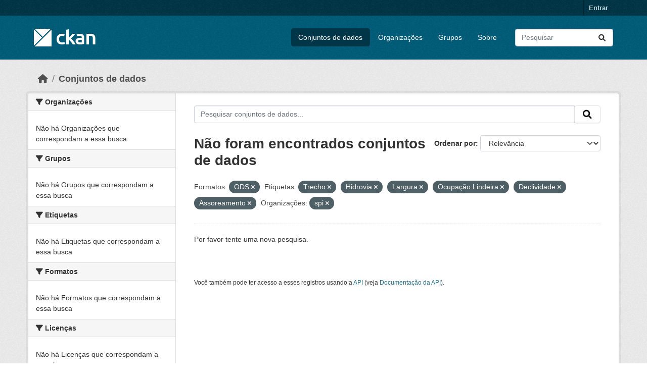

--- FILE ---
content_type: text/html; charset=utf-8
request_url: https://dados.transportes.gov.br/dataset?res_format=ODS&tags=Trecho&tags=Hidrovia&tags=Largura&tags=Ocupa%C3%A7%C3%A3o+Lindeira&tags=Declividade&organization=spi&tags=Assoreamento
body_size: 5497
content:
<!DOCTYPE html>
<!--[if IE 9]> <html lang="pt_BR" class="ie9"> <![endif]-->
<!--[if gt IE 8]><!--> <html lang="pt_BR"  > <!--<![endif]-->
  <head>
    <meta charset="utf-8" />
      <meta name="csrf_field_name" content="_csrf_token" />
      <meta name="_csrf_token" content="ImI5NmRiNjQ2ODQwYjJhMzBlN2VkZGQwMTk5ZGMyZmI1ZDI5NDdkMWEi.aW-lrw.GbH14RKk6aH5SoScozWYFnYNg4Q" />

      <meta name="generator" content="ckan 2.10.4" />
      <meta name="viewport" content="width=device-width, initial-scale=1.0">
    <title>Conjunto de dados - Ministério da Infraestrutura</title>

    
    <link rel="shortcut icon" href="/base/images/ckan.ico" />
    
  
      
      
      
    
  


    
      
      
    

    
    <link href="/webassets/base/1c87a999_main.css" rel="stylesheet"/>
<link href="/webassets/ckanext-activity/6ac15be0_activity.css" rel="stylesheet"/>
    
  </head>

  
  <body data-site-root="https://dados.transportes.gov.br/" data-locale-root="https://dados.transportes.gov.br/" >

    
    <div class="visually-hidden-focusable"><a href="#content">Skip to main content</a></div>
  

  
    

 
<div class="account-masthead">
  <div class="container">
     
    <nav class="account not-authed" aria-label="Account">
      <ul class="list-unstyled">
        
        <li><a href="/user/login">Entrar</a></li>
         
      </ul>
    </nav>
     
  </div>
</div>

<header class="masthead">
  <div class="container">
      
    <nav class="navbar navbar-expand-lg navbar-light">
      <hgroup class="header-image navbar-left">

      
      
      <a class="logo" href="/">
        <img src="/base/images/ckan-logo.png" alt="Ministério da Infraestrutura"
          title="Ministério da Infraestrutura" />
      </a>
      
      

       </hgroup>
      <button class="navbar-toggler" type="button" data-bs-toggle="collapse" data-bs-target="#main-navigation-toggle"
        aria-controls="main-navigation-toggle" aria-expanded="false" aria-label="Toggle navigation">
        <span class="fa fa-bars text-white"></span>
      </button>

      <div class="main-navbar collapse navbar-collapse" id="main-navigation-toggle">
        <ul class="navbar-nav ms-auto mb-2 mb-lg-0">
          
            
              
              

		          <li class="active"><a href="/dataset/">Conjuntos de dados</a></li><li><a href="/organization/">Organizações</a></li><li><a href="/group/">Grupos</a></li><li><a href="/about">Sobre</a></li>
	          
          </ul>

      
      
          <form class="d-flex site-search" action="/dataset/" method="get">
              <label class="d-none" for="field-sitewide-search">Search Datasets...</label>
              <input id="field-sitewide-search" class="form-control me-2"  type="text" name="q" placeholder="Pesquisar" aria-label="Pesquisar conjuntos de dados..."/>
              <button class="btn" type="submit" aria-label="Submit"><i class="fa fa-search"></i></button>
          </form>
      
      </div>
    </nav>
  </div>
</header>

  
    <div class="main">
      <div id="content" class="container">
        
          
            <div class="flash-messages">
              
                
              
            </div>
          

          
            <div class="toolbar" role="navigation" aria-label="Breadcrumb">
              
                
                  <ol class="breadcrumb">
                    
<li class="home"><a href="/" aria-label="Início"><i class="fa fa-home"></i><span> Início</span></a></li>
                    
  <li class="active"><a href="/dataset/">Conjuntos de dados</a></li>

                  </ol>
                
              
            </div>
          

          <div class="row wrapper">
            
            
            

            
              <aside class="secondary col-md-3">
                
                
  <div class="filters">
    <div>
      
        

    
    
	
	    
		<section class="module module-narrow module-shallow">
		    
			<h2 class="module-heading">
			    <i class="fa fa-filter"></i>
			    Organizações
			</h2>
		    
		    
			
			    
				<p class="module-content empty">Não há Organizações que correspondam a essa busca</p>
			    
			
		    
		</section>
	    
	
    

      
        

    
    
	
	    
		<section class="module module-narrow module-shallow">
		    
			<h2 class="module-heading">
			    <i class="fa fa-filter"></i>
			    Grupos
			</h2>
		    
		    
			
			    
				<p class="module-content empty">Não há Grupos que correspondam a essa busca</p>
			    
			
		    
		</section>
	    
	
    

      
        

    
    
	
	    
		<section class="module module-narrow module-shallow">
		    
			<h2 class="module-heading">
			    <i class="fa fa-filter"></i>
			    Etiquetas
			</h2>
		    
		    
			
			    
				<p class="module-content empty">Não há Etiquetas que correspondam a essa busca</p>
			    
			
		    
		</section>
	    
	
    

      
        

    
    
	
	    
		<section class="module module-narrow module-shallow">
		    
			<h2 class="module-heading">
			    <i class="fa fa-filter"></i>
			    Formatos
			</h2>
		    
		    
			
			    
				<p class="module-content empty">Não há Formatos que correspondam a essa busca</p>
			    
			
		    
		</section>
	    
	
    

      
        

    
    
	
	    
		<section class="module module-narrow module-shallow">
		    
			<h2 class="module-heading">
			    <i class="fa fa-filter"></i>
			    Licenças
			</h2>
		    
		    
			
			    
				<p class="module-content empty">Não há Licenças que correspondam a essa busca</p>
			    
			
		    
		</section>
	    
	
    

      
    </div>
    <a class="close no-text hide-filters"><i class="fa fa-times-circle"></i><span class="text">close</span></a>
  </div>

              </aside>
            

            
              <div class="primary col-md-9 col-xs-12" role="main">
                
                
  <section class="module">
    <div class="module-content">
      
        
      
      
        
        
        







<form id="dataset-search-form" class="search-form" method="get" data-module="select-switch">

  
    <div class="input-group search-input-group">
      <input aria-label="Pesquisar conjuntos de dados..." id="field-giant-search" type="text" class="form-control input-lg" name="q" value="" autocomplete="off" placeholder="Pesquisar conjuntos de dados...">
      
      <span class="input-group-btn">
        <button class="btn btn-default btn-lg" type="submit" value="search" aria-label="Submit">
          <i class="fa fa-search"></i>
        </button>
      </span>
      
    </div>
  

  
    <span>






<input type="hidden" name="res_format" value="ODS" />





<input type="hidden" name="tags" value="Trecho" />





<input type="hidden" name="tags" value="Hidrovia" />





<input type="hidden" name="tags" value="Largura" />





<input type="hidden" name="tags" value="Ocupação Lindeira" />





<input type="hidden" name="tags" value="Declividade" />





<input type="hidden" name="tags" value="Assoreamento" />





<input type="hidden" name="organization" value="spi" />



</span>
  

  
    
      <div class="form-group control-order-by">
        <label for="field-order-by">Ordenar por</label>
        <select id="field-order-by" name="sort" class="form-control form-select">
          
            
              <option value="score desc, metadata_modified desc" selected="selected">Relevância</option>
            
          
            
              <option value="title_string asc">Nome Crescente</option>
            
          
            
              <option value="title_string desc">Nome Descrescente</option>
            
          
            
              <option value="metadata_modified desc">Modificada pela última vez</option>
            
          
            
          
        </select>
        
        <button class="btn btn-default js-hide" type="submit">Ir</button>
        
      </div>
    
  

  
    
      <h1>

  
  
  
  

Não foram encontrados conjuntos de dados</h1>
    
  

  
    
      <p class="filter-list">
        
          
          <span class="facet">Formatos:</span>
          
            <span class="filtered pill">ODS
              <a href="/dataset/?tags=Trecho&amp;tags=Hidrovia&amp;tags=Largura&amp;tags=Ocupa%C3%A7%C3%A3o+Lindeira&amp;tags=Declividade&amp;tags=Assoreamento&amp;organization=spi" class="remove" title="Remover"><i class="fa fa-times"></i></a>
            </span>
          
        
          
          <span class="facet">Etiquetas:</span>
          
            <span class="filtered pill">Trecho
              <a href="/dataset/?res_format=ODS&amp;tags=Hidrovia&amp;tags=Largura&amp;tags=Ocupa%C3%A7%C3%A3o+Lindeira&amp;tags=Declividade&amp;tags=Assoreamento&amp;organization=spi" class="remove" title="Remover"><i class="fa fa-times"></i></a>
            </span>
          
            <span class="filtered pill">Hidrovia
              <a href="/dataset/?res_format=ODS&amp;tags=Trecho&amp;tags=Largura&amp;tags=Ocupa%C3%A7%C3%A3o+Lindeira&amp;tags=Declividade&amp;tags=Assoreamento&amp;organization=spi" class="remove" title="Remover"><i class="fa fa-times"></i></a>
            </span>
          
            <span class="filtered pill">Largura
              <a href="/dataset/?res_format=ODS&amp;tags=Trecho&amp;tags=Hidrovia&amp;tags=Ocupa%C3%A7%C3%A3o+Lindeira&amp;tags=Declividade&amp;tags=Assoreamento&amp;organization=spi" class="remove" title="Remover"><i class="fa fa-times"></i></a>
            </span>
          
            <span class="filtered pill">Ocupação Lindeira
              <a href="/dataset/?res_format=ODS&amp;tags=Trecho&amp;tags=Hidrovia&amp;tags=Largura&amp;tags=Declividade&amp;tags=Assoreamento&amp;organization=spi" class="remove" title="Remover"><i class="fa fa-times"></i></a>
            </span>
          
            <span class="filtered pill">Declividade
              <a href="/dataset/?res_format=ODS&amp;tags=Trecho&amp;tags=Hidrovia&amp;tags=Largura&amp;tags=Ocupa%C3%A7%C3%A3o+Lindeira&amp;tags=Assoreamento&amp;organization=spi" class="remove" title="Remover"><i class="fa fa-times"></i></a>
            </span>
          
            <span class="filtered pill">Assoreamento
              <a href="/dataset/?res_format=ODS&amp;tags=Trecho&amp;tags=Hidrovia&amp;tags=Largura&amp;tags=Ocupa%C3%A7%C3%A3o+Lindeira&amp;tags=Declividade&amp;organization=spi" class="remove" title="Remover"><i class="fa fa-times"></i></a>
            </span>
          
        
          
          <span class="facet">Organizações:</span>
          
            <span class="filtered pill">spi
              <a href="/dataset/?res_format=ODS&amp;tags=Trecho&amp;tags=Hidrovia&amp;tags=Largura&amp;tags=Ocupa%C3%A7%C3%A3o+Lindeira&amp;tags=Declividade&amp;tags=Assoreamento" class="remove" title="Remover"><i class="fa fa-times"></i></a>
            </span>
          
        
      </p>
      <a class="show-filters btn btn-default">Filtrar Resultados</a>
    
  

</form>


   <p class="extra">Por favor tente uma nova pesquisa.</p> 



      
      
        

  

      
    </div>

    
      
    
  </section>

  
    <section class="module">
      <div class="module-content">
        
          <small>
            
            
            
           Você também pode ter acesso a esses registros usando a <a href="/api/3">API</a> (veja <a href="http://docs.ckan.org/en/2.10/api/">Documentação da API</a>). 
          </small>
        
      </div>
    </section>
  

              </div>
            
          </div>
        
      </div>
    </div>
  
    <footer class="site-footer">
  <div class="container">
    
    <div class="row">
      <div class="col-md-8 footer-links">
        
          <ul class="list-unstyled">
            
              <li><a href="/about">Sobre Ministério da Infraestrutura</a></li>
            
          </ul>
          <ul class="list-unstyled">
            
              
              <li><a href="http://docs.ckan.org/en/2.10/api/">API do CKAN</a></li>
              <li><a href="http://www.ckan.org/">Associação CKAN</a></li>
              <li><a href="http://www.opendefinition.org/okd/"><img src="/base/images/od_80x15_blue.png" alt="Open Data"></a></li>
            
          </ul>
        
      </div>
      <div class="col-md-4 attribution">
        
          <p><strong>Impulsionado por</strong> <a class="hide-text ckan-footer-logo" href="http://ckan.org">CKAN</a></p>
        
        
          
<form class="lang-select" action="/util/redirect" data-module="select-switch" method="POST">
  
<input type="hidden" name="_csrf_token" value="ImI5NmRiNjQ2ODQwYjJhMzBlN2VkZGQwMTk5ZGMyZmI1ZDI5NDdkMWEi.aW-lrw.GbH14RKk6aH5SoScozWYFnYNg4Q"/> 
  <div class="form-group">
    <label for="field-lang-select">Idioma</label>
    <select id="field-lang-select" name="url" data-module="autocomplete" data-module-dropdown-class="lang-dropdown" data-module-container-class="lang-container">
      
        <option value="/pt_BR/dataset?res_format=ODS&amp;tags=Trecho&amp;tags=Hidrovia&amp;tags=Largura&amp;tags=Ocupa%C3%A7%C3%A3o+Lindeira&amp;tags=Declividade&amp;organization=spi&amp;tags=Assoreamento" selected="selected">
          português (Brasil)
        </option>
      
        <option value="/en/dataset?res_format=ODS&amp;tags=Trecho&amp;tags=Hidrovia&amp;tags=Largura&amp;tags=Ocupa%C3%A7%C3%A3o+Lindeira&amp;tags=Declividade&amp;organization=spi&amp;tags=Assoreamento" >
          English
        </option>
      
        <option value="/es/dataset?res_format=ODS&amp;tags=Trecho&amp;tags=Hidrovia&amp;tags=Largura&amp;tags=Ocupa%C3%A7%C3%A3o+Lindeira&amp;tags=Declividade&amp;organization=spi&amp;tags=Assoreamento" >
          español
        </option>
      
        <option value="/fr/dataset?res_format=ODS&amp;tags=Trecho&amp;tags=Hidrovia&amp;tags=Largura&amp;tags=Ocupa%C3%A7%C3%A3o+Lindeira&amp;tags=Declividade&amp;organization=spi&amp;tags=Assoreamento" >
          français
        </option>
      
        <option value="/ro/dataset?res_format=ODS&amp;tags=Trecho&amp;tags=Hidrovia&amp;tags=Largura&amp;tags=Ocupa%C3%A7%C3%A3o+Lindeira&amp;tags=Declividade&amp;organization=spi&amp;tags=Assoreamento" >
          română
        </option>
      
        <option value="/sq/dataset?res_format=ODS&amp;tags=Trecho&amp;tags=Hidrovia&amp;tags=Largura&amp;tags=Ocupa%C3%A7%C3%A3o+Lindeira&amp;tags=Declividade&amp;organization=spi&amp;tags=Assoreamento" >
          shqip
        </option>
      
        <option value="/bs/dataset?res_format=ODS&amp;tags=Trecho&amp;tags=Hidrovia&amp;tags=Largura&amp;tags=Ocupa%C3%A7%C3%A3o+Lindeira&amp;tags=Declividade&amp;organization=spi&amp;tags=Assoreamento" >
          bosanski
        </option>
      
        <option value="/gl/dataset?res_format=ODS&amp;tags=Trecho&amp;tags=Hidrovia&amp;tags=Largura&amp;tags=Ocupa%C3%A7%C3%A3o+Lindeira&amp;tags=Declividade&amp;organization=spi&amp;tags=Assoreamento" >
          galego
        </option>
      
        <option value="/pt_PT/dataset?res_format=ODS&amp;tags=Trecho&amp;tags=Hidrovia&amp;tags=Largura&amp;tags=Ocupa%C3%A7%C3%A3o+Lindeira&amp;tags=Declividade&amp;organization=spi&amp;tags=Assoreamento" >
          português (Portugal)
        </option>
      
        <option value="/zh_Hans_CN/dataset?res_format=ODS&amp;tags=Trecho&amp;tags=Hidrovia&amp;tags=Largura&amp;tags=Ocupa%C3%A7%C3%A3o+Lindeira&amp;tags=Declividade&amp;organization=spi&amp;tags=Assoreamento" >
          中文 (简体, 中国)
        </option>
      
        <option value="/id/dataset?res_format=ODS&amp;tags=Trecho&amp;tags=Hidrovia&amp;tags=Largura&amp;tags=Ocupa%C3%A7%C3%A3o+Lindeira&amp;tags=Declividade&amp;organization=spi&amp;tags=Assoreamento" >
          Indonesia
        </option>
      
        <option value="/eu/dataset?res_format=ODS&amp;tags=Trecho&amp;tags=Hidrovia&amp;tags=Largura&amp;tags=Ocupa%C3%A7%C3%A3o+Lindeira&amp;tags=Declividade&amp;organization=spi&amp;tags=Assoreamento" >
          euskara
        </option>
      
        <option value="/mk/dataset?res_format=ODS&amp;tags=Trecho&amp;tags=Hidrovia&amp;tags=Largura&amp;tags=Ocupa%C3%A7%C3%A3o+Lindeira&amp;tags=Declividade&amp;organization=spi&amp;tags=Assoreamento" >
          македонски
        </option>
      
        <option value="/zh_Hant_TW/dataset?res_format=ODS&amp;tags=Trecho&amp;tags=Hidrovia&amp;tags=Largura&amp;tags=Ocupa%C3%A7%C3%A3o+Lindeira&amp;tags=Declividade&amp;organization=spi&amp;tags=Assoreamento" >
          中文 (繁體, 台灣)
        </option>
      
        <option value="/fa_IR/dataset?res_format=ODS&amp;tags=Trecho&amp;tags=Hidrovia&amp;tags=Largura&amp;tags=Ocupa%C3%A7%C3%A3o+Lindeira&amp;tags=Declividade&amp;organization=spi&amp;tags=Assoreamento" >
          فارسی (ایران)
        </option>
      
        <option value="/vi/dataset?res_format=ODS&amp;tags=Trecho&amp;tags=Hidrovia&amp;tags=Largura&amp;tags=Ocupa%C3%A7%C3%A3o+Lindeira&amp;tags=Declividade&amp;organization=spi&amp;tags=Assoreamento" >
          Tiếng Việt
        </option>
      
        <option value="/da_DK/dataset?res_format=ODS&amp;tags=Trecho&amp;tags=Hidrovia&amp;tags=Largura&amp;tags=Ocupa%C3%A7%C3%A3o+Lindeira&amp;tags=Declividade&amp;organization=spi&amp;tags=Assoreamento" >
          dansk (Danmark)
        </option>
      
        <option value="/lt/dataset?res_format=ODS&amp;tags=Trecho&amp;tags=Hidrovia&amp;tags=Largura&amp;tags=Ocupa%C3%A7%C3%A3o+Lindeira&amp;tags=Declividade&amp;organization=spi&amp;tags=Assoreamento" >
          lietuvių
        </option>
      
        <option value="/mn_MN/dataset?res_format=ODS&amp;tags=Trecho&amp;tags=Hidrovia&amp;tags=Largura&amp;tags=Ocupa%C3%A7%C3%A3o+Lindeira&amp;tags=Declividade&amp;organization=spi&amp;tags=Assoreamento" >
          монгол (Монгол)
        </option>
      
        <option value="/cs_CZ/dataset?res_format=ODS&amp;tags=Trecho&amp;tags=Hidrovia&amp;tags=Largura&amp;tags=Ocupa%C3%A7%C3%A3o+Lindeira&amp;tags=Declividade&amp;organization=spi&amp;tags=Assoreamento" >
          čeština (Česko)
        </option>
      
        <option value="/sk/dataset?res_format=ODS&amp;tags=Trecho&amp;tags=Hidrovia&amp;tags=Largura&amp;tags=Ocupa%C3%A7%C3%A3o+Lindeira&amp;tags=Declividade&amp;organization=spi&amp;tags=Assoreamento" >
          slovenčina
        </option>
      
        <option value="/sv/dataset?res_format=ODS&amp;tags=Trecho&amp;tags=Hidrovia&amp;tags=Largura&amp;tags=Ocupa%C3%A7%C3%A3o+Lindeira&amp;tags=Declividade&amp;organization=spi&amp;tags=Assoreamento" >
          svenska
        </option>
      
        <option value="/en_AU/dataset?res_format=ODS&amp;tags=Trecho&amp;tags=Hidrovia&amp;tags=Largura&amp;tags=Ocupa%C3%A7%C3%A3o+Lindeira&amp;tags=Declividade&amp;organization=spi&amp;tags=Assoreamento" >
          English (Australia)
        </option>
      
        <option value="/hu/dataset?res_format=ODS&amp;tags=Trecho&amp;tags=Hidrovia&amp;tags=Largura&amp;tags=Ocupa%C3%A7%C3%A3o+Lindeira&amp;tags=Declividade&amp;organization=spi&amp;tags=Assoreamento" >
          magyar
        </option>
      
        <option value="/pl/dataset?res_format=ODS&amp;tags=Trecho&amp;tags=Hidrovia&amp;tags=Largura&amp;tags=Ocupa%C3%A7%C3%A3o+Lindeira&amp;tags=Declividade&amp;organization=spi&amp;tags=Assoreamento" >
          polski
        </option>
      
        <option value="/nb_NO/dataset?res_format=ODS&amp;tags=Trecho&amp;tags=Hidrovia&amp;tags=Largura&amp;tags=Ocupa%C3%A7%C3%A3o+Lindeira&amp;tags=Declividade&amp;organization=spi&amp;tags=Assoreamento" >
          norsk bokmål (Norge)
        </option>
      
        <option value="/no/dataset?res_format=ODS&amp;tags=Trecho&amp;tags=Hidrovia&amp;tags=Largura&amp;tags=Ocupa%C3%A7%C3%A3o+Lindeira&amp;tags=Declividade&amp;organization=spi&amp;tags=Assoreamento" >
          norsk
        </option>
      
        <option value="/uk_UA/dataset?res_format=ODS&amp;tags=Trecho&amp;tags=Hidrovia&amp;tags=Largura&amp;tags=Ocupa%C3%A7%C3%A3o+Lindeira&amp;tags=Declividade&amp;organization=spi&amp;tags=Assoreamento" >
          українська (Україна)
        </option>
      
        <option value="/sr_Latn/dataset?res_format=ODS&amp;tags=Trecho&amp;tags=Hidrovia&amp;tags=Largura&amp;tags=Ocupa%C3%A7%C3%A3o+Lindeira&amp;tags=Declividade&amp;organization=spi&amp;tags=Assoreamento" >
          srpski (latinica)
        </option>
      
        <option value="/he/dataset?res_format=ODS&amp;tags=Trecho&amp;tags=Hidrovia&amp;tags=Largura&amp;tags=Ocupa%C3%A7%C3%A3o+Lindeira&amp;tags=Declividade&amp;organization=spi&amp;tags=Assoreamento" >
          עברית
        </option>
      
        <option value="/km/dataset?res_format=ODS&amp;tags=Trecho&amp;tags=Hidrovia&amp;tags=Largura&amp;tags=Ocupa%C3%A7%C3%A3o+Lindeira&amp;tags=Declividade&amp;organization=spi&amp;tags=Assoreamento" >
          ខ្មែរ
        </option>
      
        <option value="/lv/dataset?res_format=ODS&amp;tags=Trecho&amp;tags=Hidrovia&amp;tags=Largura&amp;tags=Ocupa%C3%A7%C3%A3o+Lindeira&amp;tags=Declividade&amp;organization=spi&amp;tags=Assoreamento" >
          latviešu
        </option>
      
        <option value="/el/dataset?res_format=ODS&amp;tags=Trecho&amp;tags=Hidrovia&amp;tags=Largura&amp;tags=Ocupa%C3%A7%C3%A3o+Lindeira&amp;tags=Declividade&amp;organization=spi&amp;tags=Assoreamento" >
          Ελληνικά
        </option>
      
        <option value="/sl/dataset?res_format=ODS&amp;tags=Trecho&amp;tags=Hidrovia&amp;tags=Largura&amp;tags=Ocupa%C3%A7%C3%A3o+Lindeira&amp;tags=Declividade&amp;organization=spi&amp;tags=Assoreamento" >
          slovenščina
        </option>
      
        <option value="/nl/dataset?res_format=ODS&amp;tags=Trecho&amp;tags=Hidrovia&amp;tags=Largura&amp;tags=Ocupa%C3%A7%C3%A3o+Lindeira&amp;tags=Declividade&amp;organization=spi&amp;tags=Assoreamento" >
          Nederlands
        </option>
      
        <option value="/de/dataset?res_format=ODS&amp;tags=Trecho&amp;tags=Hidrovia&amp;tags=Largura&amp;tags=Ocupa%C3%A7%C3%A3o+Lindeira&amp;tags=Declividade&amp;organization=spi&amp;tags=Assoreamento" >
          Deutsch
        </option>
      
        <option value="/am/dataset?res_format=ODS&amp;tags=Trecho&amp;tags=Hidrovia&amp;tags=Largura&amp;tags=Ocupa%C3%A7%C3%A3o+Lindeira&amp;tags=Declividade&amp;organization=spi&amp;tags=Assoreamento" >
          አማርኛ
        </option>
      
        <option value="/ne/dataset?res_format=ODS&amp;tags=Trecho&amp;tags=Hidrovia&amp;tags=Largura&amp;tags=Ocupa%C3%A7%C3%A3o+Lindeira&amp;tags=Declividade&amp;organization=spi&amp;tags=Assoreamento" >
          नेपाली
        </option>
      
        <option value="/it/dataset?res_format=ODS&amp;tags=Trecho&amp;tags=Hidrovia&amp;tags=Largura&amp;tags=Ocupa%C3%A7%C3%A3o+Lindeira&amp;tags=Declividade&amp;organization=spi&amp;tags=Assoreamento" >
          italiano
        </option>
      
        <option value="/ru/dataset?res_format=ODS&amp;tags=Trecho&amp;tags=Hidrovia&amp;tags=Largura&amp;tags=Ocupa%C3%A7%C3%A3o+Lindeira&amp;tags=Declividade&amp;organization=spi&amp;tags=Assoreamento" >
          русский
        </option>
      
        <option value="/ja/dataset?res_format=ODS&amp;tags=Trecho&amp;tags=Hidrovia&amp;tags=Largura&amp;tags=Ocupa%C3%A7%C3%A3o+Lindeira&amp;tags=Declividade&amp;organization=spi&amp;tags=Assoreamento" >
          日本語
        </option>
      
        <option value="/es_AR/dataset?res_format=ODS&amp;tags=Trecho&amp;tags=Hidrovia&amp;tags=Largura&amp;tags=Ocupa%C3%A7%C3%A3o+Lindeira&amp;tags=Declividade&amp;organization=spi&amp;tags=Assoreamento" >
          español (Argentina)
        </option>
      
        <option value="/tl/dataset?res_format=ODS&amp;tags=Trecho&amp;tags=Hidrovia&amp;tags=Largura&amp;tags=Ocupa%C3%A7%C3%A3o+Lindeira&amp;tags=Declividade&amp;organization=spi&amp;tags=Assoreamento" >
          Filipino (Pilipinas)
        </option>
      
        <option value="/th/dataset?res_format=ODS&amp;tags=Trecho&amp;tags=Hidrovia&amp;tags=Largura&amp;tags=Ocupa%C3%A7%C3%A3o+Lindeira&amp;tags=Declividade&amp;organization=spi&amp;tags=Assoreamento" >
          ไทย
        </option>
      
        <option value="/my_MM/dataset?res_format=ODS&amp;tags=Trecho&amp;tags=Hidrovia&amp;tags=Largura&amp;tags=Ocupa%C3%A7%C3%A3o+Lindeira&amp;tags=Declividade&amp;organization=spi&amp;tags=Assoreamento" >
          မြန်မာ (မြန်မာ)
        </option>
      
        <option value="/ar/dataset?res_format=ODS&amp;tags=Trecho&amp;tags=Hidrovia&amp;tags=Largura&amp;tags=Ocupa%C3%A7%C3%A3o+Lindeira&amp;tags=Declividade&amp;organization=spi&amp;tags=Assoreamento" >
          العربية
        </option>
      
        <option value="/ko_KR/dataset?res_format=ODS&amp;tags=Trecho&amp;tags=Hidrovia&amp;tags=Largura&amp;tags=Ocupa%C3%A7%C3%A3o+Lindeira&amp;tags=Declividade&amp;organization=spi&amp;tags=Assoreamento" >
          한국어 (대한민국)
        </option>
      
        <option value="/is/dataset?res_format=ODS&amp;tags=Trecho&amp;tags=Hidrovia&amp;tags=Largura&amp;tags=Ocupa%C3%A7%C3%A3o+Lindeira&amp;tags=Declividade&amp;organization=spi&amp;tags=Assoreamento" >
          íslenska
        </option>
      
        <option value="/uk/dataset?res_format=ODS&amp;tags=Trecho&amp;tags=Hidrovia&amp;tags=Largura&amp;tags=Ocupa%C3%A7%C3%A3o+Lindeira&amp;tags=Declividade&amp;organization=spi&amp;tags=Assoreamento" >
          українська
        </option>
      
        <option value="/hr/dataset?res_format=ODS&amp;tags=Trecho&amp;tags=Hidrovia&amp;tags=Largura&amp;tags=Ocupa%C3%A7%C3%A3o+Lindeira&amp;tags=Declividade&amp;organization=spi&amp;tags=Assoreamento" >
          hrvatski
        </option>
      
        <option value="/fi/dataset?res_format=ODS&amp;tags=Trecho&amp;tags=Hidrovia&amp;tags=Largura&amp;tags=Ocupa%C3%A7%C3%A3o+Lindeira&amp;tags=Declividade&amp;organization=spi&amp;tags=Assoreamento" >
          suomi
        </option>
      
        <option value="/tr/dataset?res_format=ODS&amp;tags=Trecho&amp;tags=Hidrovia&amp;tags=Largura&amp;tags=Ocupa%C3%A7%C3%A3o+Lindeira&amp;tags=Declividade&amp;organization=spi&amp;tags=Assoreamento" >
          Türkçe
        </option>
      
        <option value="/bg/dataset?res_format=ODS&amp;tags=Trecho&amp;tags=Hidrovia&amp;tags=Largura&amp;tags=Ocupa%C3%A7%C3%A3o+Lindeira&amp;tags=Declividade&amp;organization=spi&amp;tags=Assoreamento" >
          български
        </option>
      
        <option value="/en_GB/dataset?res_format=ODS&amp;tags=Trecho&amp;tags=Hidrovia&amp;tags=Largura&amp;tags=Ocupa%C3%A7%C3%A3o+Lindeira&amp;tags=Declividade&amp;organization=spi&amp;tags=Assoreamento" >
          English (United Kingdom)
        </option>
      
        <option value="/ca/dataset?res_format=ODS&amp;tags=Trecho&amp;tags=Hidrovia&amp;tags=Largura&amp;tags=Ocupa%C3%A7%C3%A3o+Lindeira&amp;tags=Declividade&amp;organization=spi&amp;tags=Assoreamento" >
          català
        </option>
      
        <option value="/sr/dataset?res_format=ODS&amp;tags=Trecho&amp;tags=Hidrovia&amp;tags=Largura&amp;tags=Ocupa%C3%A7%C3%A3o+Lindeira&amp;tags=Declividade&amp;organization=spi&amp;tags=Assoreamento" >
          српски
        </option>
      
    </select>
  </div>
  <button class="btn btn-default d-none " type="submit">Ir</button>
</form>


        
      </div>
    </div>
    
  </div>
</footer>
  
  
  
  
  
  
    

  

      

    
    
    <link href="/webassets/vendor/f3b8236b_select2.css" rel="stylesheet"/>
<link href="/webassets/vendor/d05bf0e7_fontawesome.css" rel="stylesheet"/>
    <script src="/webassets/vendor/8c3c143a_jquery.js" type="text/javascript"></script>
<script src="/webassets/vendor/5027b870_vendor.js" type="text/javascript"></script>
<script src="/webassets/vendor/6d1ad7e6_bootstrap.js" type="text/javascript"></script>
<script src="/webassets/base/6fddaa3f_main.js" type="text/javascript"></script>
<script src="/webassets/base/0d750fad_ckan.js" type="text/javascript"></script>
<script src="/webassets/activity/0fdb5ee0_activity.js" type="text/javascript"></script>
  </body>
</html>